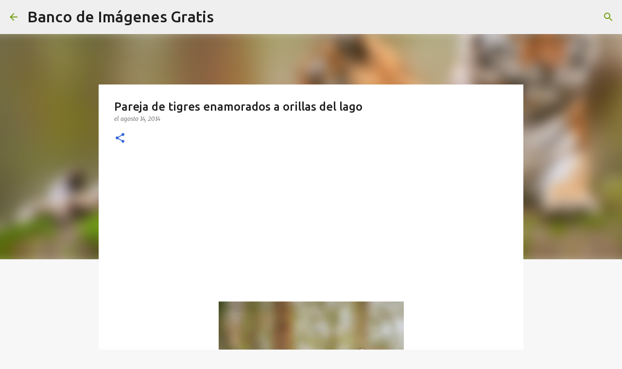

--- FILE ---
content_type: text/html; charset=utf-8
request_url: https://www.google.com/recaptcha/api2/aframe
body_size: 269
content:
<!DOCTYPE HTML><html><head><meta http-equiv="content-type" content="text/html; charset=UTF-8"></head><body><script nonce="Ul8YqQyDwlA6zEazh4zGBQ">/** Anti-fraud and anti-abuse applications only. See google.com/recaptcha */ try{var clients={'sodar':'https://pagead2.googlesyndication.com/pagead/sodar?'};window.addEventListener("message",function(a){try{if(a.source===window.parent){var b=JSON.parse(a.data);var c=clients[b['id']];if(c){var d=document.createElement('img');d.src=c+b['params']+'&rc='+(localStorage.getItem("rc::a")?sessionStorage.getItem("rc::b"):"");window.document.body.appendChild(d);sessionStorage.setItem("rc::e",parseInt(sessionStorage.getItem("rc::e")||0)+1);localStorage.setItem("rc::h",'1769750082932');}}}catch(b){}});window.parent.postMessage("_grecaptcha_ready", "*");}catch(b){}</script></body></html>